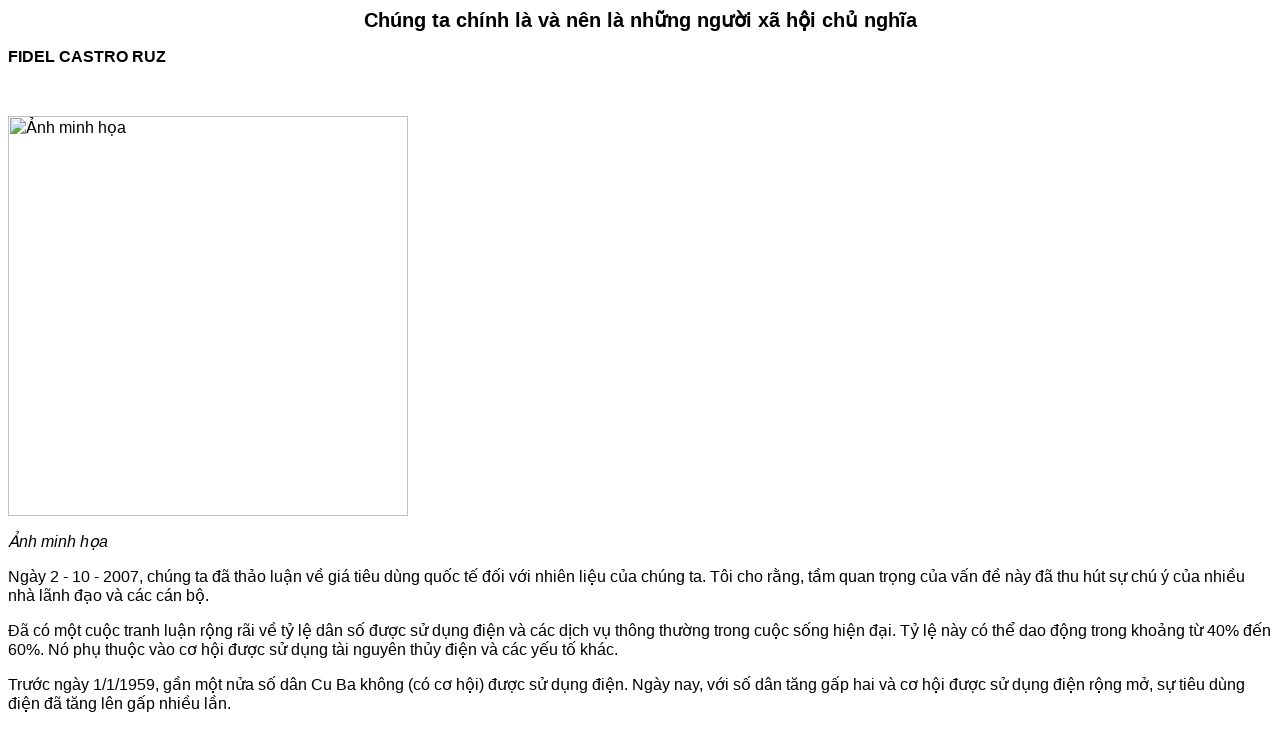

--- FILE ---
content_type: text/html; charset=utf-8
request_url: https://trithuc.itrithuc.vn/index.php?language=vi&com=articles&fun=print&id=499
body_size: 3984
content:

<html xmlns="http://www.w3.org/1999/xhtml">
    <head>
		<meta http-equiv="Content-Type" content="text/html; charset=utf-8" />
		<title>Chúng ta chính là và nên là những người xã hội chủ nghĩa</title>
		<style>
		.detail-cmain h2, .detail-cmain h3, .detail-cmain h1{
			font-size: 12pt;
		}
		</style>
    </head>
    <body onLoad="prettyPrint()">

	<div class="ads_detail">
		<h1 style="text-align: center;font-family: Arial, sans-serif; font-size: 15pt;">Chúng ta chính là và nên là những người xã hội chủ nghĩa</h1>
		<div style="font-family: Arial, sans-serif; font-size: 12pt;"><p><strong>FIDEL CASTRO RUZ</strong></p><p>&nbsp;</p><p><img alt="Ảnh minh họa" src="http://philosophy.vass.gov.vn/uploads/nghien-cuu-theo-chuyen-de/2016_01/van-hoa.jpg" style="border:0px none; box-sizing:border-box; margin:0px; max-width:100%; padding:0px; vertical-align:middle; width:400px" /></p><p><em>Ảnh minh họa</em></p><p>Ng&agrave;y 2 - 10 - 2007, ch&uacute;ng ta đ&atilde; thảo luận về gi&aacute; ti&ecirc;u d&ugrave;ng quốc tế đối với nhi&ecirc;n liệu của ch&uacute;ng ta. T&ocirc;i cho rằng, tầm quan trọng của vấn đề n&agrave;y đ&atilde; thu h&uacute;t sự ch&uacute; &yacute; của nhiều nh&agrave; l&atilde;nh đạo v&agrave; c&aacute;c c&aacute;n bộ.</p><p>Đ&atilde; c&oacute; một cuộc tranh luận rộng r&atilde;i về tỷ lệ d&acirc;n số được sử dụng điện v&agrave; c&aacute;c dịch vụ th&ocirc;ng thường trong cuộc sống hiện đại. Tỷ lệ n&agrave;y c&oacute; thể dao động trong khoảng từ 40% đến 60%. N&oacute; phụ thuộc v&agrave;o cơ hội được sử dụng t&agrave;i nguy&ecirc;n thủy điện v&agrave; c&aacute;c yếu tố kh&aacute;c.</p><p>Trước ng&agrave;y 1/1/1959, gần một nửa số d&acirc;n Cu Ba kh&ocirc;ng (c&oacute; cơ hội) được sử dụng điện. Ng&agrave;y nay, với số d&acirc;n tăng gấp hai v&agrave; cơ hội được sử dụng điện rộng mở, sự ti&ecirc;u d&ugrave;ng điện đ&atilde; tăng l&ecirc;n gấp nhiều lần.</p><p>Ở đất nước ch&uacute;ng ta, cũng như nhiều nước tr&ecirc;n thế giới - trừ một số nước rất gi&agrave;u c&oacute; - th&igrave; điện được cung cấp cho mọi người qua hệ thống lưới điện cao thế, trạm biến thế truyền tải v&agrave; một số phương tiện kh&aacute;c. Hiện nay, hệ thống cung cấp điện n&agrave;y ở Cu Ba đ&atilde; bị t&agrave;n ph&aacute; rất nhiều do hậu quả của trận b&atilde;o Gustay v&agrave; Ike.</p><p>B&agrave;i b&aacute;o của Maria Julia Mayoral đăng tr&ecirc;n nhật b&aacute;o&nbsp;<em>Granma</em>&nbsp;đ&atilde; ph&aacute;c họa&nbsp; sự ph&aacute; hủy hệ thống đường d&acirc;y điện do hai cơn b&atilde;o tr&ecirc;n g&acirc;y ra. Nhưng b&agrave; n&oacute;i th&ecirc;m rằng, trong khi những trận cuồng phong đang tr&agrave;n đến, những m&aacute;y ph&aacute;t điện đ&atilde; cung ứng điện tới &ldquo;966 l&ograve; b&aacute;nh mỳ, 207 trung t&acirc;m chế biến thức ăn, 372 trạm rađi&ocirc;, 193 bệnh viện, 496 bệnh x&aacute;, 635 trạm bơm nước, 138 nh&agrave; dưỡng l&atilde;o v&agrave; những cơ sở hạ tầng kh&aacute;c&rdquo;.</p><p>&ldquo;Điều đ&oacute; nghĩa l&agrave; cần thiết phải th&aacute;o dỡ h&agrave;ng trăm thiết bị dự ph&ograve;ng ở c&aacute;c trung t&acirc;m sản xuất v&agrave; dịch vụ để nhanh ch&oacute;ng cung cấp cho những nơi bị gi&aacute;n đoạn với lưới điện quốc gia (Dịch vụ Năng lượng Quốc gia). C&ocirc;ng việc n&agrave;y được tiến h&agrave;nh th&ocirc;ng qua sự phối hợp h&agrave;nh động của c&aacute;c nh&oacute;m lắp r&aacute;p đặc biệt của c&aacute;c cơ quan nh&agrave; nước, c&aacute;c c&ocirc;ng ty vận tải kh&aacute;c nhau, v&agrave; với sự hỗ trợ của ch&iacute;nh quyền địa phương. C&aacute;c phương tiện ứng ph&oacute; tạm thời n&agrave;y sẽ được gửi trả lại chỗ cũ ngay sau khi t&igrave;nh thế ở c&aacute;c địa phương được kh&ocirc;i phục b&igrave;nh thường&rdquo;.</p><p>Những c&acirc;u dẫn nguy&ecirc;n văn của b&agrave;i b&aacute;o m&agrave; t&ocirc;i tr&iacute;ch ở tr&ecirc;n cho thấy sự tận t&acirc;m của Đảng v&agrave; c&aacute;c c&aacute;n bộ Ch&iacute;nh phủ, ở cả trung ương lẫn c&aacute;c địa phương trong việc t&igrave;m ra giải ph&aacute;p cần thiết.</p><p>Ti&ecirc;u đề b&agrave;i b&aacute;o của Maria Julia l&agrave;<em>&nbsp;Của cải được sử dụng để mang lại &aacute;nh s&aacute;ng cho nh&acirc;n d&acirc;n.</em></p><p>T&ocirc;i nghĩ, đ&acirc;y l&agrave; thời điểm th&iacute;ch hợp để nhớ lại rằng m&aacute;y ph&aacute;t điện được l&agrave;m ra v&igrave; những mục đ&iacute;ch sau:</p><p>- Bảo đảm những dịch vụ cốt yếu, như việc chăm s&oacute;c sức khỏe v&agrave; bảo quản thức ăn trong một số ho&agrave;n cảnh;</p><p>- Bảo quản c&aacute;c sản phẩm c&ocirc;ng nghiệp, như thịt, sữa v&agrave; một số sản phẩm kh&aacute;c;</p><p>- Bảo đảm hoạt động của ng&agrave;nh luyện th&eacute;p (m&agrave; sự gi&aacute;n đoạn của n&oacute; sẽ ảnh hưởng nghi&ecirc;m trọng đến c&ocirc;ng nghiệp).</p><p>- Đảm bảo c&aacute;c dịch vụ an ninh v&agrave; cung cấp th&ocirc;ng tin c&ocirc;ng cộng - những thứ tối cần thiết, như c&aacute;c trạm kh&iacute; tượng v&agrave; rađa theo d&otilde;i hướng đi của b&atilde;o.</p><p>- Đảm bảo sản xuất điện li&ecirc;n tục với sự ti&ecirc;u thụ &iacute;t nhất, c&oacute; hiệu quả hơn l&agrave; sử dụng c&aacute;c nh&agrave; m&aacute;y nhiệt điện.</p><p>Li&ecirc;n quan đến điều n&agrave;y, ch&uacute;ng ta n&ecirc;n nhớ rằng c&aacute;c m&aacute;y ph&aacute;t điện c&oacute; k&iacute;ch cỡ kh&aacute;c nhau, từ những động cơ nhỏ c&oacute; thể sản xuất ra 40KW/h hoặc &iacute;t hơn cho đến 1,000 KW/h. Đ&ocirc;i khi cần thiết phải c&oacute; c&ugrave;ng một l&uacute;c c&aacute;c động cơ n&agrave;y, v&iacute; dụ, trong bệnh viện được trang bị c&aacute;c thiết bị kỹ thuật cao v&agrave; một hệ thống điều h&ograve;a ti&ecirc;u thụ rất nhiều điện năng.</p><p>Những động cơ n&agrave;y sử dụng dầu đi&ecirc;zen v&agrave; hiệu suất của ch&uacute;ng sẽ tăng l&ecirc;n khi khả năng ph&aacute;t điện đạt đến một điểm nhất định. Ch&uacute;ng đ&ograve;i hỏi loại dầu nhờn nhất định, những phụ t&ugrave;ng thay thế v&agrave; cả sự bảo dưỡng&hellip;</p><p>Số lượng m&aacute;y ph&aacute;t điện đang được d&ugrave;ng ng&agrave;y một nhiều được chế tạo từ những động cơ ph&aacute;t điện sử dụng nhi&ecirc;n liệu kh&aacute;c.</p><p>Sẽ ho&agrave;n hảo hơn nếu mỗi một sản phẩm hay dịch vụ kể tr&ecirc;n được cung cấp điện từ hệ thống năng lượng quốc gia. Điều n&agrave;y sẽ được thực hiện với thiết bị hoạt động hiệu quả hơn sử dụng nhi&ecirc;n liệu dầu &iacute;t tốn k&eacute;m hơn dầu đi&ecirc;zen, lấy từ tinh lọc dầu v&agrave; ng&agrave;y c&agrave;ng được sử dụng nhiều cho c&aacute;c phương tiện vận tải h&agrave;nh kh&aacute;ch v&agrave; h&agrave;ng h&oacute;a, m&aacute;y k&eacute;o v&agrave; thiết bị n&ocirc;ng nghiệp.</p><p>Nếu v&igrave; l&yacute; do n&agrave;o đ&oacute; m&aacute;y ph&aacute;t điện d&ugrave;ng dầu đi&ecirc;zen được sử dụng để sản xuất điện cho c&aacute;c hộ gia đ&igrave;nh v&agrave; được đặt chế độ hoạt động dưới 20 giờ th&igrave; n&oacute; c&oacute; thể mang lại t&aacute;c động ti&ecirc;u cực. Trong sự ph&aacute;t triển của Cu Ba hiện nay, thiết bị n&agrave;y chỉ d&agrave;nh cho c&aacute;c trường hợp khẩn cấp v&agrave; trong một số giờ cao điểm.</p><p>Trong số những m&aacute;y ph&aacute;t điện sử dụng hyđr&ocirc;cacbon th&igrave; kh&ocirc;ng g&igrave; bằng những m&aacute;y ph&aacute;t điện hoạt động nhờ nhi&ecirc;n liệu dầu, thậm ch&iacute; cả khi vốn đầu tư cho c&aacute;c m&aacute;y n&agrave;y rất cao. Do trọng lượng v&agrave; sự phức tạp của c&aacute;c m&aacute;y ph&aacute;t điện n&agrave;y n&ecirc;n việc di chuyển ch&uacute;ng từ một địa điểm n&agrave;y đến một địa điểm kh&aacute;c l&agrave; rất kh&oacute; khăn. X&eacute;t tr&ecirc;n kh&iacute;a cạnh n&agrave;y th&igrave; ch&uacute;ng phải đứng sau những thiết bị li&ecirc;n hợp chu tr&igrave;nh sử dụng ga, trước đ&acirc;y đ&atilde; được tẩy sạch lưu huỳnh v&agrave; c&aacute;c chất độc hại kh&aacute;c.</p><p>Ch&uacute;ng ta cần lưu &yacute; l&agrave;, kh&ocirc;ng một c&aacute;n bộ n&agrave;o được l&atilde;ng ph&iacute; thời gian, d&ugrave; chỉ một ph&uacute;t để chuyển những m&aacute;y m&oacute;c sử dụng dầu đi&ecirc;zen trở về đ&uacute;ng chức năng của ch&uacute;ng tại c&aacute;c tỉnh v&agrave; th&agrave;nh phố tự trị l&acirc;n cận ngay sau khi t&igrave;nh trạng khẩn cấp đ&atilde; qua. Ch&uacute;ng ta đang thiếu hụt nghi&ecirc;m trọng nhi&ecirc;n liệu n&agrave;y, đất nước đ&atilde; phải chi rất nhiều v&agrave; điều cần thiết l&agrave; phải giảm cầu.</p><p>T&ocirc;i nhấn mạnh rằng, sản xuất v&agrave; ph&acirc;n phối lương thực v&agrave; vật liệu x&acirc;y dựng phải được ưu ti&ecirc;n số một ở thời điểm hiện tại. Ch&uacute;ng ta kh&ocirc;ng phải l&agrave; một nước tư bản ph&aacute;t triển đang trong t&igrave;nh trạng khủng hoảng m&agrave; giới l&atilde;nh đạo ở đ&oacute; cuống cuồng t&igrave;m kiếm giải ph&aacute;p chống sự suy tho&aacute;i, lạm ph&aacute;t, thiếu thị trường v&agrave; nạn thất nghiệp; ch&uacute;ng ta ch&iacute;nh l&agrave; v&agrave; n&ecirc;n l&agrave; những người x&atilde; hội chủ nghĩa.</p><p>&nbsp;</p><p><strong>Người dịch</strong>:&nbsp; L&Ecirc; THU&Yacute; HẠNH</p><p><strong>Người hiệu đ&iacute;nh</strong>: THS. TRẦN TUẤN PHONG</p><p>(<em>Viện Triết học, Viện Khoa học x&atilde; hội Việt Nam</em>)&nbsp;</p></div>
		
		<div class="articles_keywords">
			<strong>Tags :</strong>
			
			<a href="javascript:void(0)" title="thảo luận">thảo luận</a>
			
			<a href="javascript:void(0)" title="tiêu dùng">tiêu dùng</a>
			
			<a href="javascript:void(0)" title="quốc tế">quốc tế</a>
			
			<a href="javascript:void(0)" title="nhiên liệu">nhiên liệu</a>
			
			<a href="javascript:void(0)" title="quan trọng">quan trọng</a>
			
			<a href="javascript:void(0)" title="vấn đề">vấn đề</a>
			
			<a href="javascript:void(0)" title="thu hút">thu hút</a>
			
			<a href="javascript:void(0)" title="chú ý">chú ý</a>
			
			<a href="javascript:void(0)" title="lãnh đạo">lãnh đạo</a>
			
		</div>
		

	</div>
	<script Language="javascript"> 
	window.print(); 
	</script>
	</body>
</html>
